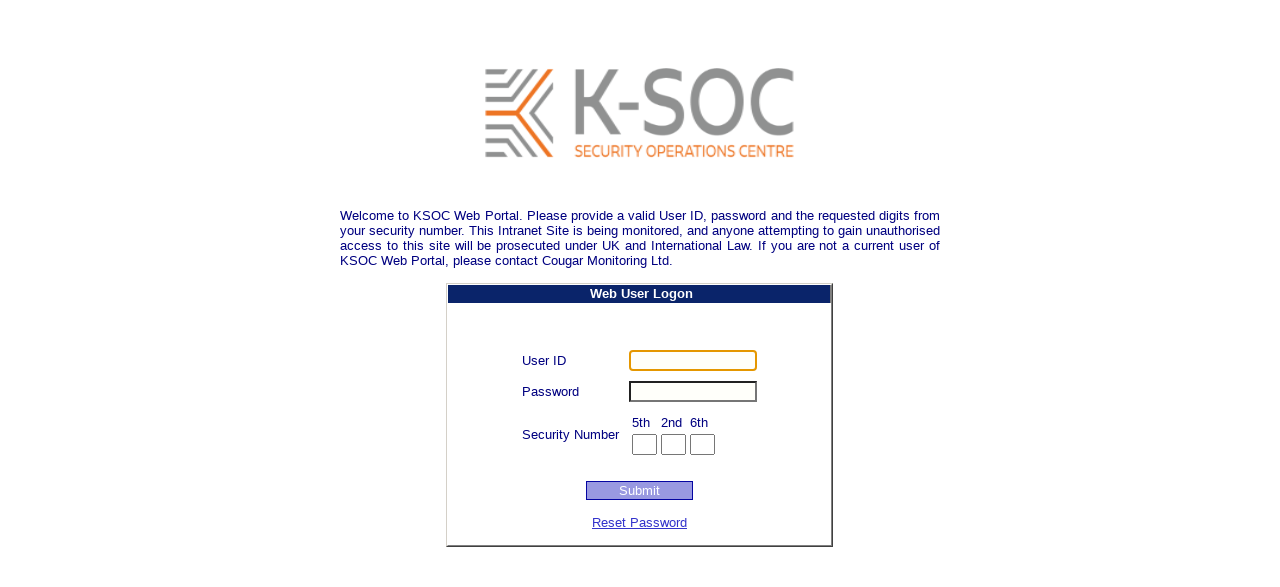

--- FILE ---
content_type: text/html; charset=utf-8
request_url: https://portal.cougarmonitoring.com/SentinelWeb/login.aspx?type=webuser
body_size: 4250
content:


<!DOCTYPE html PUBLIC "-//W3C//DTD XHTML 1.0 Transitional//EN">

<html>
  <head>
	<title>KSOC Web Portal</title>
	<style type="text/css">
		@import url( brand/5/styles.css ); 
	</style>
	<META NAME=Expires        CONTENT="-1">
	<META NAME=Pragma         CONTENT="no-cache">
	<META NAME=Cache-Control  CONTENT="no-cache">
	<META NAME=Copyright      CONTENT="2009: Monitor Computer Systems Ltd">
	 
	<meta name="WebAssemblyVersion" content="1.158.5.1" />
	<script language="javascript" src="Scripts/EveryPage.js"></script>
	<script language="javascript" src="Scripts/CrossBrowser.js"></script>
	<script language="javascript" src="Scripts/FormValidation.js"></script>	

  </head>

<body onload="funcSetFocus('txtBox1');">

<form method="post" action="./login.aspx?type=webuser" id="Form1" AUTOCOMPLETE="off">
<div class="aspNetHidden">
<input type="hidden" name="__VIEWSTATE" id="__VIEWSTATE" value="sGMtHroWTPRNpDqZuGP4A0FRJ6sVFdHP/ormozuLVjKdEEEfG+BH0/Z8kTWQmWmYGLLdqvvU9G+aqDpUzdAqxEZsvPILhEX8175eJYPz/8UYqFlS6bPtviTRFuWpIYjgzyzTmA+2TIVNmOMz+dXHaZqEUiot5CTSLDSqbygVrLpUkezo8B6RxNocMc0qAIg8tGK5E3gLMaclrj5uB/KNgQahC4Semw8EAexMNuqDi0iengrzbdzfEJP3BhkHwChT24w/XJM3ZwOAk1TL8PtFhJTMTcXkVFihnJl9fML5mPosRoyrUxsBJq/wOAJYNfutTA2lOX8YbMxR3CEnIhyyjRJkZyTtEs7r7Nl7LnXeMnpwvOKgQ65JtJgnTVGZLLgcRVLrHJS1FPPzSSkpCilHadNvfDqHpBpGz0XhfIsMEUXEi6TwIeZmtKrew3Qj5S2+uLrJsQdzghQBWIymd4Up9g87/r6OPzcKRDXJfwIMyy7vN+xrTPMmn+k/zy5QWiWNbrUlsJrv32yBU6cJABdxFPtk0pycNaVShVc2fKwq+BSOC1trTH0p0vsQgHKiUa0xslGTwjID39ABZkehS5rui/a/+9C7/fL0vdP1PFpPZK8WjjRU4L/zQBYLikfTo0XVCcH5B7ZanZ1Dffls5ge2ro4bhqNrnpqQol25Jl2P765jkj8yXQviULgd1lZJ/7QF/4ALmnDDsW+/[base64]/ldeTC8pERUHJMNWWh+pjEF0wLcfDrmPOCKHSF1iCt49BdrqxU3uOfoiuUPNCWRm0wOWXQ/14NTbBFB1IB0qZuWntFB5Y7rcJ9+uvAxL53fkTvjmfoR+MjrCt5D2CQ7pvj3lBGAJPWWR8JikiUN+xlnRVwln910kA0H8U2B1tAnqD4VC/3x8LbFlBNTmSxUvokZ5iO8p8zC7bzbYzM5YNSR1xzr+lMNx3mXkUX7gFyyeGDWA3ZuL+xZssvLxirUCdjiLzSRLzKaHzIVnViNK9JY4Rklfk84I4KKdlHJdM72NrjeSYDvUHq5oQXHS4FiSUQFub6Sa4lU0wCSUwqC5IKk9Bc1qRSqnftmmrHH8W33fObJZ/FJvOMtxuPRyxSfc0v7v4gcSZtKJYy/zmEy5cy3NzRhlZ4Bq1CiLqHXL3BZOtNLjGIrtFbdPN1YhrSb5iHrWGRipFwy6ds3dyfDV4fTawJ5IfiNWAHz96F2P/SZikmLL5A+JNHzsMGzjGZirwIy+qSi2ARhKlBeua1TxHf10MByNHlK0Yl6L5T/BbAXEE4L6sAToDWzzfcMpvTfXxYwn5tV96obZMwIFZ/vB4KzySk1+3tLB7nkASNnLyD7j3GkySpoXtFyM84Q4HGu9RgqrNfUi4MzYMESb3LEVC2jtk5vzJ7q7pEoaZlGza8lz/INSWSDnFlcjcRnEs9XGHWhDl1+rilGVpw/dcEJJ33UDlolYQuT1UhgHxIpwo4OlocmNgXoAIJF0/Xrg+ACqHVd9tHYCKVtnOks25VccYPtOs0U+o6Fu82E4XxrdR/69IN82Rr7MU8BnsNRC3sCybymXbw0+OTb8IJXiUousX4ZG4xLzeCtsDReXUHhaVF3stiZWIZtUvYpMFDqB2gFzqtaEi+IZKzg7yR98DtJ" />
</div>

<div class="aspNetHidden">

	<input type="hidden" name="__VIEWSTATEGENERATOR" id="__VIEWSTATEGENERATOR" value="1AA0C6BB" />
	<input type="hidden" name="__EVENTVALIDATION" id="__EVENTVALIDATION" value="5JOtJ/8HAdtec2QiFugYslQZ+0ZLHzOLoheFmy68g5Qc/Zert+5J4ol2Q2jehucjfS0bfgdA8vxWcSVIWhfSiqY55tGRXQn8HyhKPSzsY4Fp40vG/ZClazc5lrmw8R5wKzrhFkacXou4Y/KrCZi39GXzMfjzmrkAgQSaj2YE1jU=" />
</div>

<div style="TEXT-ALIGN: center">

<TABLE width="100%" HEIGHT="100%" border="0">
	<TR>
		<TD align="center" valign="top">
			<BR/><BR/>
			<img id="imgLogo" src="brand/5/images/mainlogo.png" alt="Company Logo" />
			
			<TABLE id=tblMain cellSpacing=0 cellPadding=0 border=0>
				<TR>
					<TD COLSPAN="3"><BR/></TD>
				</TR>
				<TR>
					<TD WIDTH="1"><SPAN STYLE="VISIBILITY:hidden">.</SPAN></TD>
					<TD class="JustifyText" width="600"><span id="lblError"></span>

                    <span id="m_LoginTextLabel">Welcome to KSOC Web Portal. Please provide a valid User ID, password and the requested digits from your security number. This Intranet Site is being monitored, and anyone attempting to gain unauthorised access to this site  will be prosecuted under UK and International Law. If you are not a current user of KSOC Web Portal, please contact Cougar Monitoring Ltd.</span>
         
					</TD>
					<TD WIDTH="1"><SPAN STYLE="VISIBILITY:hidden">.</SPAN></TD>
				</TR>
				<TR>
					<TD colspan="3"><BR/></TD>
				</TR>
				<TR>
					<TD colspan="3">
						<TABLE cellspacing=0 cellpadding=0 width="400" style="text-align: center; margin-left: auto; margin-right: auto">
							<TR>
								<TD><SPAN STYLE="VISIBILITY:hidden">.</SPAN></TD>
								<TD class="WindowBorder">
									<TABLE class="WindowLogon" cellspacing="0" cellpadding="0" border="0" width="100%">
										<TR>
											<TD class="TitleBar">&nbsp;<span id="lblWindowTitle">Web User Logon</span></TD>
										</TR>
										<TR>
											<TD align="left">
											    <table border="0" cellpadding="10">
											        <tr>
											            <td>
											                <span id="lblMsg2" class="WarnText"></span>
											                &nbsp;
											                <span id="lblMsg" class="WarnText"></span>
											            </td>
											        </tr>
											    </table>
										    </TD>
										</TR>
										<TR>
											<TD align="center">
												<TABLE cellpadding="2" cellspacing="6" border="0">
													<TR>
														<TD align="left" valign="middle" onmouseover="status='The user name and password are case sensitive'; return true;" onmouseout="status='';"><span id="lblBox1">User ID</span></TD>
														<TD align="left"><input name="txtBox1" type="text" autocomplete="off" maxlength="100" id="txtBox1" tabindex="1" class="TextShort" AUTOCOMPLETE="off" /></TD>							
													</TR>
													<TR>
														<TD align="left" valign= "middle"><span id="lblBox2">Password</span></TD>
														<TD align="left"><input name="txtBox2" type="password" autocomplete="off" maxlength="20" id="txtBox2" tabindex="2" class="TextShort" AUTOCOMPLETE="off" /></TD>
													</TR>
													<span id="lblSecureWord"><TR><TD align="left">Security Number</TD><TD><table border="0"><tr><td>5th</td><td>2nd</td><td>6th</td></tr><tr><td><input type="password" size="1" maxlength="1" name="sec1" id="sec1" tabindex="3" onkeyup="focusOnField(this, 'sec2', event)"/></td><td><input type="password" size="1" maxlength="1" name="sec2" id="sec2" tabindex="4" onkeyup="focusOnField(this, 'sec3', event)"/></td><td><input type="password" size="1" maxlength="1" name="sec3" id="sec3" tabindex="5" onkeyup="focusOnField(this, 'cmdSubmit', event)"/></td></tr></table></td></tr></span>
												</TABLE>
											</TD>
										</TR>
										<TR>
											<TD>&nbsp;</TD>
										</TR>
										<TR>
											<TD align="center"><input type="submit" name="cmdSubmit" value="Submit" id="cmdSubmit" tabindex="6" class="DarkButton" /></TD>
										</TR>
										<tr id="m_registrationPaddingRow">
	<TD>&nbsp;</TD>
</tr>

										
                                        <tr id="m_webUserResetPasswordRow">
	<TD>
                                                <a id="m_resetWebUserPasswordHyperlink" href="WebUserResetPassword.aspx">Reset Password</a>
                                            </TD>
</tr>

										<TR>
											<TD>&nbsp;</TD>
										</TR>
									</TABLE>
								</TD>
								<TD><span STYLE="VISIBILITY:hidden">.</span></TD>						
							</TR>
						</TABLE>
					</TD>
				</TR>
			</TABLE>
			<BR/>
		</TD>
	</TR>
</TABLE>	
</div>
</form>

<span id="lblPageMessageScript"></span>
<span id="lblPageScript"><SCRIPT language='javascript'>funcSetFocus('txtBox1');</SCRIPT></span>	 	
<script type="text/javascript" src="Scripts/MakeMeTop.js"></script>

</body>
</html>


--- FILE ---
content_type: text/css
request_url: https://portal.cougarmonitoring.com/SentinelWeb/brand/5/styles.css
body_size: 4708
content:
BODY
{
	padding-left: 0px;
	font-size: 10pt;
	padding-bottom: 0px;
	margin: 0px;
	word-spacing: normal;
	text-transform: none;
	padding-top: 0px;
	font-family: Verdana, Arial, Helvetica, sans-serif;
	letter-spacing: normal;
	background-color: #FFFFFF;
	text-align: center;
	color: #000080;
}
TABLE
{
	padding-right: 0px;
	padding-left: 0px;
	padding-bottom: 0px;
	border-top-style: none;
	padding-top: 0px;
	border-right-style: none;
	border-left-style: none;
	border-bottom-style: none;
}
TD
{
	color: #000080;
	font-size: 10pt;
}
IMG
{
	padding-right: 0px;
	padding-left: 0px;
	padding-bottom: 0px;
	margin: 0px;
	border-top-style: none;
	padding-top: 0px;
	border-right-style: none;
	border-left-style: none;
	border-bottom-style: none;
}
SELECT
{
	font-size: 10pt;
}
.WarnText
{
	color: red;
}
.CountDownText
{
	color: red;
	font-size: 8pt;
	background-color: #FFFFFF;
}
A:link
{
	color: #3333cc;
	text-decoration: underline;
}
A:visited
{
	text-decoration: underline;
	color:	#3333cc;
}
A:active
{
	text-decoration: underline;
	color:	#3333cc;
}
A:hover
{
	text-decoration: underline;
	color:	#3333cc;
}
A.menu:link
{
	color: #3333cc;
	text-decoration: none;
}
A.menu:visited
{
	color: #3333cc;
	text-decoration: none;
}
A.menu:hover
{
	color: #3333cc;
	text-decoration: underline;
}
A.clsLinkUL:visited
{
	text-decoration: none;
	cursor: pointer;
}
A.clsLinkUL:link
{
	text-decoration: none;
	cursor: pointer;
}
A.clsLinkUL:hover
{
	text-decoration: underline;
	cursor: pointer;
}
A.clsLinkNoBar:visited
{
	text-decoration: none;
	cursor: pointer;
}
A.clsLinkNoBar:link
{
	text-decoration: none;
	cursor: pointer;
}
A.clsLinkNoBar:hover
{
	text-decoration: none;
	cursor: pointer;
}
TD.JustifyText
{
	text-justify: auto;
	text-align: justify;
	vertical-align: top;
}
TD.TitleBar
{
	border-right: #808080 1px solid;
	border-top: medium none;
	font-weight: bold;
	filter: progid:DXImageTransform.Microsoft.Gradient(GradientType=1, StartColorStr= '#0a246a' , EndColorStr= '#99CCFF' );
	border-left: #0a246a 1px solid;
	cursor: default;
	color: #FFFFFF;
	background-color: #0a246a;
	border-bottom-style: none;
	height: 18px;
	font-size: 10pt;
	font-family: Verdana, Arial, Helvetica, sans-serif;
}
TD.WhiteTitleText
{
	color: #ffffff;
	font-weight: bold;
}
TD.WindowBorder
{
	border-right: #404040 1px solid;
	border-top: #d4d0c8 1px solid;
	border-left: #d4d0c8 1px solid;
	border-bottom: #404040 1px solid;
}
TD.colHeader
{
	border-right: #a9a9a9 1px solid;
	border-top: #ffffff 1px solid;
	border-left: #ffffff 1px solid;
	border-bottom: #a9a9a9 1px solid;
	background-color: #d4d0c8;
	padding-left: 2px;
	padding-right: 3px;
	vertical-align: top;
	height: 100%;
}
TD.colHeaderLink
{
	border-right: #a9a9a9 1px solid;
	border-top: #ffffff 1px solid;
	border-left: #ffffff 1px solid;
	border-bottom: #a9a9a9 1px solid;
	background-color: #d4d0c8;
	padding-left: 2px;
	padding-right: 3px;
	vertical-align: top;
	height: 100%;
}
TD.cellHeader
{
	border-right: #a9a9a9 1px solid;
	border-top: #ffffff 1px solid;
	border-left: #ffffff 1px solid;
	border-bottom: #a9a9a9 1px solid;
	background-color: #d4d0c8;
	vertical-align: top;
	height: 100%;
}
TD.CellLeft
{
	vertical-align: top;
	border-top: #ffffff 1px solid;
	border-right: #b0b0b0 1px solid;
	border-left: #ffffff 1px solid;
	border-bottom: #b0b0b0 1px solid;
	padding-left: 2px;
}
TD.CellLeft_disabled
{
	vertical-align: top;
	border-top: #ffffff 1px solid;
	border-right: #b0b0b0 1px solid;
	border-left: #ffffff 1px solid;
	border-bottom: #b0b0b0 1px solid;
	padding-left: 2px;
	color: #848484;
}
TD.CellMiddle
{
	vertical-align: top;
	border-top: #ffffff 1px solid;
	border-right: #b0b0b0 1px solid;
	border-left: #ffffff 1px solid;
	border-bottom: #b0b0b0 1px solid;
	padding-left: 2px;
}
TD.CellEnd
{
	vertical-align: top;
	border-top: #ffffff 1px solid;
	border-right: #b0b0b0 1px solid;
	border-left: #ffffff 1px solid;
	border-bottom: #b0b0b0 1px solid;
	padding-left: 2px;
}
.FullBorder
{
	border-right:#6666e1 1px solid;
	border-left:#6666e1 1px solid;
	border-bottom:#6666e1 1px solid;
	border-top:#6666e1 1px solid;
}
TD.NoBorder
{
	border-top: none;
	border-right: none;
	border-left: none;
	border-bottom: none;
}
TD.messages
{
	text-align: left;
	vertical-align: top;
	font-size: 10pt;
	font-family: Verdana, Arial, Helvetica, sans-serif;
}
.messagesTitle
{
	text-align: left;
	vertical-align: top;
	font-weight: bold;
	font-size: 10pt;
	font-family: Verdana, Arial, Helvetica, sans-serif;
	border-bottom: ADAFAE 1px solid;
	background-color: #FFFFFF;
}
TD.PageTitle
{
	font-size: 10pt;
	font-family: Verdana, Arial, Helvetica, sans-serif;
	text-justify: auto;
	background-color: #FFFFFF;
	color: #000080;
}
TD.Error
{
	border-right: #000000 1px solid;
	border-top: #000000 1px solid;
	border-left: #000000 1px solid;
	border-bottom: #000000 1px solid;
	color: #ff3333;
}
TD.menu_sunk
{
	border-top: #777777 1px solid;
	border-right: #ffffff 1px solid;
	border-left: #777777 1px solid;
	border-bottom: #ffffff 1px solid;
	cursor: pointer;
	color: #000080;
	background-color: #ffffff;
	text-align: left;
	font-size: 10pt;
	font-family: Verdana, Arial, Helvetica, sans-serif;
}
TD.menu_flat
{
	border-top: #FFFFFF 1px solid;
	border-right: #FFFFFF 1px solid;
	border-left: #FFFFFF 1px solid;
	border-bottom: #FFFFFF 1px solid;
	background-color: #FFFFFF;
	cursor: pointer;
	text-align: left;
	color: #000080;
	font-size: 10pt;
	font-family: Verdana, Arial, Helvetica, sans-serif;
}
TD.menu_raised
{
	border-top: #ffffff 1px solid;
	border-right: #777777 1px solid;
	border-left: #ffffff 1px solid;
	border-bottom: #777777 1px solid;
	color: #000080;
	cursor: pointer;
	background-color: #ffffff;
	text-align: left;
	font-size: 14pt;
	font-family: Verdana, Arial, Helvetica, sans-serif;
}
TD.menu_selected
{
	border-top: #e6e6fa 1px solid;
	border-right: #e6e6fa 1px solid;
	border-left: #e6e6fa 1px solid;
	border-bottom: #e6e6fa 1px solid;
	background-color: #000080;
	color: #ffffff;
	cursor: pointer;
	text-align: left;
	font-size: 10pt;
	font-family: Verdana, Arial, Helvetica, sans-serif;
}
TD.selected
{
	border-top: #e6e6fa 1px solid;
	border-right: #e6e6fa 1px solid;
	border-left: #e6e6fa 1px solid;
	border-bottom: #e6e6fa 1px solid;
	background-color: #000080;
	color: #ffffff;
	cursor: pointer;
	font-size: 10pt;
	font-family: Verdana, Arial, Helvetica, sans-serif;
}
TD.selected_bold
{
	border-top: #e6e6fa 1px solid;
	border-right: #e6e6fa 1px solid;
	border-left: #e6e6fa 1px solid;
	border-bottom: #e6e6fa 1px solid;
	background-color: #000080;
	color: #ffffff;
	cursor: pointer;
	font-weight: bold;
}
TD.FrameInnerSunk
{
	border-right: #696969 1px solid;
	border-top: #696969 1px solid;
	border-left: #696969 1px solid;
	border-bottom: #696969 1px solid;
}
TD.FrameOuterSunk
{
	border-right: #ffffff 1px solid;
	border-top: #808080 1px solid;
	border-left: #808080 1px solid;
	border-bottom: #ffffff 1px solid;
}
TD.FrameInnerSunkClear
{
	border-right: #696969 1px solid;
	border-top: #696969 1px solid;
	border-left: #696969 1px solid;
	border-bottom: #696969 1px solid;
	background-color: #ffffff;
}
TD.WindowFrameOuterSunk
{
	border-left: #808080 1px solid;
	border-right: #ffffff 1px solid;
	border-bottom: #ffffff 1px solid;
	border-top: #808080 1px solid;
}
TD.FrameInnerSunk_red
{
	border-left: #ff3300 3px solid;
	border-bottom: #ff3300 3px solid;
	border-right: #ff3300 3px solid;
	border-top: #ff3300 3px solid;
}
TD.columnDivider
{
	border-left: #ffffff 1px solid;
	border-right: #808080 1px solid;
	border-bottom: #ffffff 1px solid;
	border-top: #ffffff 1px solid;
}
TD.Hilite
{
	border-top: #000080 1px solid;
	border-right: #000080 1px solid;
	border-left: #000080 1px solid;
	border-bottom: #000080 1px solid;
	background-color: #000080;
	color: #ffffff;
	padding-left: 2px;
}
TD.HiLiteCellLeft
{
	vertical-align: top;
	border-top: #ffffff 1px solid;
	border-right: #b0b0b0 1px solid;
	border-left: #ffffff 1px solid;
	border-bottom: #b0b0b0 1px solid;
	background-color: #000080;
	color: #ffffff;
	padding-left: 2px;
}
TD.HiLiteCellMiddle
{
	vertical-align: top;
	border-top: #ffffff 1px solid;
	border-right: #b0b0b0 1px solid;
	border-left: #ffffff 1px solid;
	border-bottom: #b0b0b0 1px solid;
	background-color: #000080;
	color: #ffffff;
	padding-left: 2px;
}
TD.HiLiteCellInner
{
	background-color: #000080;
	color: #ffffff;
}
TD.HiLiteCellEnd
{
	vertical-align: top;
	border-top: #ffffff 1px solid;
	border-right: #b0b0b0 1px solid;
	border-left: #ffffff 1px solid;
	border-bottom: #b0b0b0 1px solid;
	background-color: #000080;
	color: #ffffff;
	padding-left: 2px;
}
TD.Plain
{
	background-color: #FFFFFF;
}
TD.FormBackground
{
	background-color: #FFFFFF;
}
TD.TitleImageFill
{
	background-color: #6666e1;
}
TD.StatusIcons
{
	border-left: none;
	border-right: none;
	border-top: none;
	border-bottom: #6666e1 2px solid;
	padding-left: 2px;
	padding-right: 2px;
	padding-bottom: 0px;
	padding-top: 0px;
	width: 100%;
}
TD.StatusBoxText
{
	font-size: x-small;
}
TD.StatusBoxUnderline
{
	font-size: xx-small;
	padding-right: 3px;
	padding-left: 3px;
	background-color: #6666e1;
	border-top: #6666e1 1px solid;
	border-left: #6666e1 1px solid;
	border-right: #6666e1 1px solid;
	border-bottom: #6666e1 1px solid;
	color: #FFFFFF;
}
TD.StatusBoxSubTitle
{
	font-size: xx-small;
	background-color: #ccccff;
	padding-right: 3px;
	padding-left: 3px;
	border-top: #6666e1 1px solid;
	border-left: #6666e1 1px solid;
	border-right: #6666e1 1px solid;
	border-bottom: #6666e1 1px solid;
	color: #000033;
}
TD.StatusBoxLight
{
	padding-right: 3px;
	padding-left: 3px;
	font-size: xx-small;
	color:  #555dfb;
	background-color: #FFFFFF;
}
TD.StatusBoxMed
{
	padding-right: 3px;
	padding-left: 3px;
	font-size: xx-small;
	color: #010dff;
	background-color: #eeeeff;
}
TD.StatusBoxDark
{
	padding-right: 3px;
	padding-left: 3px;
	font-size: xx-small;
	color: #000040;
	background-color: #eeeeff;
}
TD.StatusBoxGreen
{
	padding-right: 3px;
	padding-left: 3px;
	font-size: xx-small;
	color: #108600;
	background-color: #eeeeff;
}
TD.StatusBoxAmber
{
	padding-right: 3px;
	padding-left: 3px;
	font-size: xx-small;
	color: #ffaa05;
	background-color: #eeeeff;
}
TD.StatusBoxRed
{
	padding-right: 3px;
	padding-left: 3px;
	font-size: xx-small;
	color: #ff1d05;
	background-color: #eeeeff;
}
TD.TextRed
{
	color: #ff1d05;
}
TD.clsTabBar
{
	border-left: none;
	border-right: none;
	border-top: none;
	border-bottom: #6666e1 2px solid;
	padding-left: 2px;
	padding-right: 2px;
	padding-bottom: 0px;
	padding-top: 0px;
	vertical-align: bottom;
}
TABLE.WindowMain
{
	border-right: #808080 1px solid;
	border-left: #ffffff 1px solid;
	border-top: #ffffff 1px solid;
	border-bottom: #808080 1px solid;
	background-color: #FFFFFF;
}
TABLE.WindowLogon
{
	border-right: #808080 1px solid;
	border-left: #ffffff 1px solid;
	border-top: #ffffff 1px solid;
	border-bottom: #808080 1px solid;
	background-color: #FFFFFF;
}
TABLE.WhiteFrame
{
	border-right: #f1f1f1 1px solid;
	border-left: #f1f1f1 1px solid;
	border-top: #f1f1f1 1px solid;
	border-bottom: #f1f1f1 1px solid;
	background-color: #e6e6fa;
}
TABLE.WindowLight
{
	border-right: #808080 1px solid;
	border-left: #ffffff 1px solid;
	border-top: #ffffff 1px solid;
	border-bottom: #808080 1px solid;
	background-color: #f9f9fc;
}
TABLE.WindowHidden
{
	border-right: #808080 1px solid;
	border-left: #ffffff 1px solid;
	border-bottom: #808080 1px solid;
	border-top: #ffffff 1px solid;
	background-color: #ffffff;
	visibility: hidden;
}
TABLE.cellBorders
{
	border-right: #d3d3d3 1px solid;
	border-top: #d3d3d3 1px solid;
	border-left: #d3d3d3 1px solid;
	border-bottom: #d3d3d3 1px solid;
	border-collapse: collapse;
}
TABLE.colBorder
{
	border-right: #000000 1px solid;
	border-top: #dfdfdf 1px solid;
	border-left: #dfdfdf 1px solid;
	border-bottom: #000000 1px solid;
}
TABLE.Colored
{
	background-color: #ffffff;
}
TABLE.ContainerOuter
{
	border-right: none;
	border-top: none;
	border-left: none;
	border-bottom: none;
}
TABLE.selCursor
{
	cursor:default;
}
.TabBorder
{
	border-right: #6666e1 1px solid;
	border-left: #6666e1 1px solid;
	border-bottom: #6666e1 1px solid;
	border-top: none;
}
TABLE.FullBorder
{
	border-right: #6666e1 1px solid;
	border-left: #6666e1 1px solid;
	border-bottom: #6666e1 1px solid;
	border-top: #6666e1 1px solid;
}
TABLE.WindowFrameInner
{
	border-left: #000000 1px solid;
	border-bottom: #dcdcdc 1px solid;
	border-right: #dcdcdc 1px solid;
	border-top: #000000 1px solid;
}
TABLE.FrameInnerSunk
{
	border-left: #ffffff 1px solid;
	border-bottom: #808080 1px solid;
	border-right: #808080 1px solid;
	border-top: #ffffff 1px solid;
}
TABLE.Stackable
{
	display: block;
	float:left;
	vertical-align: top;
}
INPUT.ColoredButton
{
	background-color: #669933;
	border-top: #6666e1 1px solid;
	border-left: #6666e1 1px solid;
	border-right: #6666e1 1px solid;
	border-bottom: #6666e1 1px solid;
	width: 8em;
	font-size: 10pt;
	cursor: pointer;
	font-family: Verdana, Arial, Helvetica, sans-serif;
	color: #000080;
}
INPUT.ColoredButton_disabled
{
	background-color:#d4d0c8;
	border-top: #6666e1 1px solid;
	border-left: #6666e1 1px solid;
	border-right: #6666e1 1px solid;
	border-bottom: #6666e1 1px solid;
	width: 8em;
	font-size: 10pt;
	font-family: Verdana, Arial, Helvetica, sans-serif;
	color: #000080;
}
INPUT.WideColoredButton
{
	background-color: #669933;
	border-top: #6666e1 1px solid;
	border-left: #6666e1 1px solid;
	border-right: #6666e1 1px solid;
	border-bottom: #6666e1 1px solid;
	width: 12em;
	font-size: 10pt;
	font-family: Verdana, Arial, Helvetica, sans-serif;
	color: #000080;
}
INPUT.WideColoredButton_disabled
{
	background-color:#d4d0c8;
	border-top: #6666e1 1px solid;
	border-left: #6666e1 1px solid;
	border-right: #6666e1 1px solid;
	border-bottom: #6666e1 1px solid;
	width: 12em;
	font-size: 10pt;
	font-family: Verdana, Arial, Helvetica, sans-serif;
	color: #000080;
}
INPUT.ShortColoredButton
{
	background-color: #669933;
	border-top: #6666e1 1px solid;
	border-left: #6666e1 1px solid;
	border-right: #6666e1 1px solid;
	border-bottom: #6666e1 1px solid;
	width: 5em;
	font-size: 10pt;
	font-family: Verdana, Arial, Helvetica, sans-serif;
	color: #000080;
}
INPUT.ShortColoredButton_disabled
{
	background-color:#d4d0c8;
	border-top: #6666e1 1px solid;
	border-left: #6666e1 1px solid;
	border-right: #6666e1 1px solid;
	border-bottom: #6666e1 1px solid;
	width: 5em;
	font-size: 10pt;
	font-family: Verdana, Arial, Helvetica, sans-serif;
	color: #000080;
}
INPUT.VShortColoredButton
{
	background-color: #669933;
	border-top: #6666e1 1px solid;
	border-left: #6666e1 1px solid;
	border-right: #6666e1 1px solid;
	border-bottom: #6666e1 1px solid;
	width: 2em;
	font-size: 10pt;
	font-family: Verdana, Arial, Helvetica, sans-serif;
	color: #000080;
}
INPUT.DarkButton
{
	background-color: #9999e1;
	border-top: #0505a1 1px solid;
	border-left: #0505a1 1px solid;
	border-right: #0505a1 1px solid;
	border-bottom: #0505a1 1px solid;
	width: 8em;
	color: #FFFFFF;
	font-size: 10pt;
	cursor: pointer;
	font-family: Verdana, Arial, Helvetica, sans-serif;
}
INPUT.DarkButton_disabled
{
	background-color: #d4d0c8;
	border-top: #0505a1 1px solid;
	border-left: #0505a1 1px solid;
	border-right: #0505a1 1px solid;
	border-bottom: #0505a1 1px solid;
	width: 8em;
	color: #FFFFFF;
	font-size: 10pt;
	cursor: pointer;
	font-family: Verdana, Arial, Helvetica, sans-serif;
}
INPUT.ShortDarkButton
{
	background-color: #9999e1;
	border-top: #0505a1 1px solid;
	border-left: #0505a1 1px solid;
	border-right: #0505a1 1px solid;
	border-bottom: #0505a1 1px solid;
	width: 5em;
	color: #FFFFFF;
	font-size: 10pt;
	cursor: pointer;
	font-family: Verdana, Arial, Helvetica, sans-serif;
}
INPUT.ShortDarkButton_Disabled
{
	background-color:#d4d0c8;
	border-top: #0505a1 1px solid;
	border-left: #0505a1 1px solid;
	border-right: #0505a1 1px solid;
	border-bottom: #0505a1 1px solid;
	width: 5em;
	font-size: 10pt;
	font-family: Verdana, Arial, Helvetica, sans-serif;
	color: #FFFFFF;
}
INPUT.WideDarkButton
{
	background-color: #9999e1;
	border-top: #0505a1 1px solid;
	border-left: #0505a1 1px solid;
	border-right: #0505a1 1px solid;
	border-bottom: #0505a1 1px solid;
	width: 12em;
	color: #FFFFFF;
	font-size: 10pt;
	cursor: pointer;
	font-family: Verdana, Arial, Helvetica, sans-serif;
}
INPUT.WideDarkButton_disabled
{
	background-color: #d4d0c8;
	border-top: #0505a1 1px solid;
	border-left: #0505a1 1px solid;
	border-right: #0505a1 1px solid;
	border-bottom: #0505a1 1px solid;
	width: 12em;
	color: #FFFFFF;
	font-size: 10pt;
	cursor: pointer;
	font-family: Verdana, Arial, Helvetica, sans-serif;
}
INPUT.LookupButton
{
	background-color: #669933;
	border-top: #6666e1 1px solid;
	border-left: #6666e1 1px solid;
	border-right: #6666e1 1px solid;
	border-bottom: #6666e1 1px solid;
	font-weight:bold;
	width:22px;
	height:20px;
	cursor:hand;
	font-family: Verdana, Arial, Helvetica, sans-serif;
	color: #000080;
}
INPUT.ArrowButton_med
{
	background-color: #e6e6fa;
	border-top: #6666e1 1px solid;
	border-left: #6666e1 1px solid;
	border-right: #6666e1 1px solid;
	border-bottom: #6666e1 1px solid;
	color: #000080;
	font-weight:bold;
	width:22px;
	height:20px;
	cursor:hand;
	font-family: Arial;
}
INPUT.ArrowButton_dark
{
	background-color: #9999e1;
	border-top: #0505a1 1px solid;
	border-left: #0505a1 1px solid;
	border-right: #0505a1 1px solid;
	border-bottom: #0505a1 1px solid;
	width: 5em;
	color: #FFFFFF;
	font-size: 10pt;
	cursor: pointer;
	font-family: Arial;
}
INPUT.LookupButton_disabled
{
	background-color: #d4d0c8;
	border-top: #767676 1px solid;
	border-left: #767676 1px solid;
	border-right: #767676 1px solid;
	border-bottom: #767676 1px solid;
	font-weight:bold;
	width:22px;
	height:20px;
	cursor:default;
	font-family: Verdana, Arial, Helvetica, sans-serif;
	color: #000080;
}
INPUT.chkSmall
{
	font-size: xx-small;
}
INPUT.colHeader
{
	border-right: #000000 1px solid;
	border-top: #ffffff 1px solid;
	border-left: #ffffff 1px solid;
	border-bottom: #000000 1px solid;
	background-color: #d4d0c8;
	font-size: 10pt;
	cursor: pointer;
	color: #000080;
}
TEXTAREA.GeneralTextArea
{
	font-size: 10pt;
	font-family: Verdana, Arial, Helvetica, sans-serif;
	color: #000000;
	background-color: #fffffa;
}
TEXTAREA.GeneralTextArea_disabled
{
	background-color: #d4d0c8;
	font-family: Verdana, Arial, Helvetica, sans-serif;
	color: #000000;
	font-size:  10pt;
}
INPUT.input_time
{
	font-family: Verdana, Arial, Helvetica, sans-serif;
	font-size: 10pt;
	color: #000000;
	width: 4em;
	background-color: #fffffa;
}
INPUT.input_time_disabled
{
	font-family: Verdana, Arial, Helvetica, sans-serif;
	font-size: 10pt;
	color: #000000;
	width: 4em;
	background-color: #d4d0c8;
}
INPUT.input_date_long
{
	font-family: Verdana, Arial, Helvetica, sans-serif;
	font-size: 10pt;
	color: #000000;
	width: 9em;
	background-color: #fffffa;
}
INPUT.input_date
{
	font-family: Verdana, Arial, Helvetica, sans-serif;
	font-size: 10pt;
	color: #000000;
	width: 7em;
	background-color: #fffffa;
}
INPUT.input_date_disabled
{
	font-family: Verdana, Arial, Helvetica, sans-serif;
	font-size: 10pt;
	background-color: #d4d0c8;
	color: #000000;
	width: 7em;
}
INPUT.input_date_short
{
	font-family: Verdana, Arial, Helvetica, sans-serif;
	font-size: 10pt;
	color: #000000;
	width: 5.3em;
	background-color: #fffffa;
}
INPUT.input_date_short_disabled
{
	font-family: Verdana, Arial, Helvetica, sans-serif;
	font-size: 10pt;
	width: 5.3em;
	color: #000000;
	background-color: #d4d0c8;
}
INPUT.TextVMidShort
{
	font-family: Verdana, Arial, Helvetica, sans-serif;
	width: 4em;
	font-size: 10pt;
	color: #000000;
	background-color: #fffffa;
}
INPUT.TextVMidShort_Disabled
{
	font-family: Verdana, Arial, Helvetica, sans-serif;
	width: 4em;
	font-size: 10pt;
	color: #000000;
	background-color: #d4d0c8;
}
INPUT.TextVVShort
{
	font-family: Verdana, Arial, Helvetica, sans-serif;
	width: 3em;
	font-size: 10pt;
	color: #000000;
	background-color: #fffffa;
}
INPUT.TextVVShort_Disabled
{
	font-family: Verdana, Arial, Helvetica, sans-serif;
	width: 3em;
	font-size: 10pt;
	color: #000000;
	background: #d4d0c8;
}
INPUT.TextVVShort_NoEdit
{
	font-family: Verdana, Arial, Helvetica, sans-serif;
	font-size: 10pt;
	color: #000000;
	background-color: #f2eee7;
	width: 3em;
}
INPUT.TextVShort
{
	font-family: Verdana, Arial, Helvetica, sans-serif;
	width: 6em;
	font-size: 10pt;
	color: #000000;
	background-color: #fffffa;
}
INPUT.TextVShort_Disabled
{
	font-family: Verdana, Arial, Helvetica, sans-serif;
	width: 6em;
	font-size: 10pt;
	color: #000000;
	background-color: #d4d0c8;
}
INPUT.TextVShort_NoEdit
{
	font-family: Verdana, Arial, Helvetica, sans-serif;
	font-size: 10pt;
	color: #000000;
	background-color: #f2eee7;
	width: 6em;
}
INPUT.TextShort
{
	font-family: Verdana, Arial, Helvetica, sans-serif;
	width: 9em;
	color: #000000;
	font-size: 10pt;
	background-color: #fffffa;
}
INPUT.TextShort_NoEdit
{
	font-family: Verdana, Arial, Helvetica, sans-serif;
	font-size: 10pt;
	color: #000000;
	background-color: #f2eee7;
	width: 9em;
}
INPUT.TextShort_Disabled
{
	font-family: Verdana, Arial, Helvetica, sans-serif;
	width: 9em;
	font-size: 10pt;
	color: #000000;
	background-color: #d4d0c8;
}
INPUT.TextMedium
{
	font-family: Verdana, Arial, Helvetica, sans-serif;
	width: 12em;
	font-size: 10pt;
	color: #000000;
	background-color: #fffffa;
}
INPUT.TextMedium_Disabled
{
	font-family: Verdana, Arial, Helvetica, sans-serif;
	width: 12em;
	font-size: 10pt;
	color: #000000;
	background-color: #d4d0c8;
}
INPUT.TextMedium_NoEdit
{
	font-family: Verdana, Arial, Helvetica, sans-serif;
	width: 12em;
	font-size: 10pt;
	color: #000000;
	background-color: #f2eee7;
}
INPUT.GeneralText
{
	font-family: Verdana, Arial, Helvetica, sans-serif;
	width: 15em;
	font-size: 10pt;
	color: #000000;
	background-color: #fffffa;
}
INPUT.GeneralText_Disabled
{
	font-family: Verdana, Arial, Helvetica, sans-serif;
	width: 15em;
	font-size: 10pt;
	color: #000000;
	background-color: #d4d0c8;
}
INPUT.GeneralText_NoEdit
{
	font-family: Verdana, Arial, Helvetica, sans-serif;
	width: 15em;
	font-size: 10pt;
	color: #000000;
	background-color: #f2eee7;
}
INPUT.TextMedLong
{
	font-family: Verdana, Arial, Helvetica, sans-serif;
	width: 17em;
	font-size: 10pt;
	color: #000000;
	background-color: #fffffa;
}
INPUT.TextMedLong_Disabled
{
	font-family: Verdana, Arial, Helvetica, sans-serif;
	width: 17em;
	font-size: 10pt;
	color: #000000;
	background-color: #d4d0c8;
}
INPUT.TextMedLong_NoEdit
{
	font-family: Verdana, Arial, Helvetica, sans-serif;
	width: 17em;
	font-size: 10pt;
	color: #000000;
	background-color: #f2eee7;
}
INPUT.TextLong
{
	font-family: Verdana, Arial, Helvetica, sans-serif;
	width: 20em;
	font-size: 10pt;
	color: #000000;
	background-color: #fffffa;
}
INPUT.TextLong_Disabled
{
	font-family: Verdana, Arial, Helvetica, sans-serif;
	width: 20em;
	font-size: 10pt;
	color: #000000;
	background-color: #d4d0c8;
}
INPUT.TextLong_NoEdit
{
	font-family: Verdana, Arial, Helvetica, sans-serif;
	width: 20em;
	font-size: 10pt;
	color: #000000;
	background-color: #f2eee7;
}
INPUT.TextLonger
{
	font-family: Verdana, Arial, Helvetica, sans-serif;
	width: 22em;
	font-size: 10pt;
	color: #000000;
	background-color: #fffffa;
}
INPUT.TextLonger_Disabled
{
	font-family: Verdana, Arial, Helvetica, sans-serif;
	width: 22em;
	font-size: 10pt;
	color: #000000;
	background-color: #d4d0c8;
}
INPUT.TextVLong
{
	font-family: Verdana, Arial, Helvetica, sans-serif;
	width: 25em;
	font-size: 10pt;
	color: #000000;
	background-color: #fffffa;
}
INPUT.TextVLong_Disabled
{
	font-family: Verdana, Arial, Helvetica, sans-serif;
	width: 25em;
	font-size: 10pt;
	color: #000000;
	background-color: #d4d0c8;
}
INPUT.TextVVLong
{
	font-family: Verdana, Arial, Helvetica, sans-serif;
	width: 42em;
	font-size: 10pt;
	color: #000000;
	background-color: #fffffa;
}
INPUT.TextVVLong_Disabled
{
	font-family: Verdana, Arial, Helvetica, sans-serif;
	width: 42em;
	font-size: 10pt;
	color: #000000;
	background-color: #d4d0c8;
}
INPUT.TextLong_Disabled
{
	font-family: Verdana, Arial, Helvetica, sans-serif;
	width: 20em;
	font-size: 10pt;
	color: #000000;
	background-color: #d4d0c8;
}
INPUT.HiddenText
{
	visibility: hidden;
	display: none;
}
TR.RowColoured
{
	background-color: #e6e6fa;
	cursor: pointer;
}
TR.RowPlain
{
	background-color: #ffffff;
	cursor: pointer;
}
TR.RowPurple
{
	background-color: #eddff0;
}
TR.Row_disabled
{
	background-color: #d4d0c8;
}
TR.RowAlarm
{
	background-color: #ffcbcb;
}
TR.RowOnTestPlain
{
	background-color: #00c3ff;
	cursor: pointer;
}
TR.RowOnTestColoured
{
	background-color: #00c3ff;
	cursor: pointer;
}
TR.RowAlarmColoured
{
	background-color: #fc0000;
	cursor: pointer;
}
TR.RowAlarmPlain
{
	background-color: #fc0000;
	cursor: pointer;
}
IFRAME.Plain
{
	border-top-style: none;
	border-right-style: none;
	border-left-style: none;
	border-bottom-style: none;
	width: 100%;
	height: 100%;
	background-color: ADAFAE;
}
IFRAME.Popup
{
	border-top-style: none;
	border-right-style: none;
	border-left-style: none;
	border-bottom-style: none;
}
IFRAME.SubScreen
{
	border-top-style: none;
	border-right-style: none;
	border-left-style: none;
	border-bottom-style: none;
}
IFRAME.PlainNoSize
{
	border-top-style: none;
	border-right-style: none;
	border-left-style: none;
	border-bottom-style: none;
	background-color: ADAFAE;
}
SELECT.selSearch
{
	width: 12em;
	font-size: 10pt;
	font-family: Verdana, Arial, Helvetica, sans-serif;
	color: #000000;
	background-color: #fffffa;
}
SELECT.clsSelect
{
	width: 12em;
	font-size: 10pt;
	font-family: Verdana, Arial, Helvetica, sans-serif;
	color: #000000;
	background-color: #fffffa;
}
SELECT.clsSelect_Disabled
{
	width: 12em;
	font-size: 10pt;
	background-color: #d4d0c8;
	font-family: Verdana, Arial, Helvetica, sans-serif;
	color: #000000;
}
SELECT.clsLong
{
	width: 20em;
	font-size: 10pt;
	font-family: Verdana, Arial, Helvetica, sans-serif;
	color: #000000;
	background-color: #fffffa;
}
SELECT.clsLong_disabled
{
	width: 20em;
	font-size: 10pt;
	background-color: #d4d0c8;
	font-family: Verdana, Arial, Helvetica, sans-serif;
	color: #000000;
}
SELECT.clsMedLong
{
	width: 17em;
	font-size: 10pt;
	font-family: Verdana, Arial, Helvetica, sans-serif;
	color: #000000;
	background-color: #fffffa;
}
SELECT.clsMedLong_disabled
{
	width: 17em;
	font-size: 10pt;
	background-color: #d4d0c8;
	font-family: Verdana, Arial, Helvetica, sans-serif;
	color: #000000;
}
SELECT.clsMedium
{
	width: 15em;
	font-size: 10pt;
	font-family: Verdana, Arial, Helvetica, sans-serif;
	color: #000000;
	background-color: #fffffa;
}
SELECT.clsMedium_Disabled
{
	width: 15em;
	font-size: 10pt;
	background-color: #d4d0c8;
	font-family: Verdana, Arial, Helvetica, sans-serif;
	color: #000000;
}
SELECT.clsMedium_NoEdit
{
	width: 15em;
	font-size: 10pt;
	background-color: #f2eee7;
	font-family: Verdana, Arial, Helvetica, sans-serif;
	color: #000000;
}
SELECT.clsShort
{
	width: 10em;
	font-size: 10pt;
	font-family: Verdana, Arial, Helvetica, sans-serif;
	color: #000000;
	background-color: #fffffa;
}
SELECT.clsShort_Disabled
{
	width: 10em;
	font-size: 10pt;
	background-color: #d4d0c8;
	font-family: Verdana, Arial, Helvetica, sans-serif;
	color: #000000;
}
SELECT.clsShorter
{
	width: 9em;
	font-size: 10pt;
	font-family: Verdana, Arial, Helvetica, sans-serif;
	color: #000000;
	background-color: #fffffa;
}
SELECT.clsShorter_Disabled
{
	width: 9em;
	font-size: 10pt;
	background-color: #d4d0c8;
	font-family: Verdana, Arial, Helvetica, sans-serif;
	color: #000000;
}
SELECT.clsVShort
{
	width: 6em;
	font-size: 10pt;
	font-family: Verdana, Arial, Helvetica, sans-serif;
	color: #000000;
	background-color: #fffffa;
}
SELECT.clsVShort_Disabled
{
	width: 6em;
	font-size: 10pt;
	background-color: #d4d0c8;
	font-family: Verdana, Arial, Helvetica, sans-serif;
	color: #000000;
}
SELECT.clsVVShort
{
	width: 4em;
	font-size: 10pt;
	font-family: Verdana, Arial, Helvetica, sans-serif;
	color: #000000;
	background-color: #fffffa;
}
SELECT.clsVLong
{
	width: 22em;
	font-size: 10pt;
	font-family: Verdana, Arial, Helvetica, sans-serif;
	color: #000000;
	background-color: #fffffa;
}
SELECT.clsVLonger
{
	width: 25em;
	font-size: 10pt;
	font-family: Verdana, Arial, Helvetica, sans-serif;
	color: #000000;
	background-color: #fffffa;
}
SELECT.clsVVLong
{
	font-size: 10pt;
	width: 380px;
	font-family: Verdana, Arial, Helvetica, sans-serif;
	color: #000000;
	background-color: #fffffa;
}
IMG.clsLink
{
	padding-right: 0px;
	padding-left: 0px;
	padding-bottom: 0px;
	margin: 0px;
	border-top-style: none;
	padding-top: 0px;
	border-right-style: none;
	border-left-style: none;
	border-bottom-style: none;
	cursor:hand;
}
IMG.imgWithBorder
{
	padding-right: 0px;
	padding-left: 0px;
	padding-bottom: 0px;
	margin: 0px;
	border-top: #000000 1px solid;
	padding-top: 0px;
	border-right: #000000 1px solid;
	border-left: #000000 1px solid;
	border-bottom: #000000 1px solid;
}
.AddressLookup
{
	width: 17em;
	font-size: 10pt;
	font-family: Verdana, Arial, Helvetica, sans-serif;
	color: #000000;
	background-color: #fffffa;
}
.AddressLookupShort
{
	width: 8em;
	font-size: 10pt;
	font-family: Verdana, Arial, Helvetica, sans-serif;
	color: #000000;
	background-color: #fffffa;
}
.PanelEdit
{
	width: 15em;
	font-size: 10pt;
}
.PanelEdit_small
{
	width: 6em;
	font-size: 10pt;
}
.PanelEdit_disabled
{
	background:#d4d0c8;
	width:15em;
	font-size: 10pt;
}
.FrameOuter
{
	border-top: #777777 1px solid;
	border-right: #ffffff 1px solid;
	border-left: #777777 1px solid;
	border-bottom: #ffffff 1px solid;
	background-color: #d4d0c8;
}
.FrameInner
{
	border-left: #555555 1px solid;
	border-bottom: #dcdcdc 1px solid;
	border-right: #dcdcdc 1px solid;
	border-top: #555555 1px solid;
	background-color: #ffffff;
}
.clsHidden
{
	visibility:hidden;
	display:none;
}
.clsNotVisible
{
	visibility:hidden;
}
.clsLink
{
	text-decoration: none;
	cursor: pointer;
}
.clsLink_small:visited
{
	text-decoration: none;
	cursor: pointer;
	font-size: xx-small;
}
.clsLink_small:link
{
	text-decoration: none;
	cursor: pointer;
	font-size: xx-small;
}
.clsLink_small:hover
{
	text-decoration: underline;
	cursor: pointer;
	font-size: xx-small;
}
.clsLink_small
{
	text-decoration: none;
	cursor: pointer;
	font-size: xx-small;
}
.clsSortArrow_small
{
	font-size: 6pt;
	color: #151515;
}
.tableDivider
{
	border-top: #e6e6fa 1px solid;
}
.tableDivider_white
{
	border-bottom: #ffffff 1px solid;
}
DIV.NotColored
{
	background-color: ADAFAE;
}
SPAN.GroupLabel
{
	font-weight: bold;
}
.smalltext
{
	font-size: 7pt;
	font-family: Verdana, Arial, Helvetica, sans-serif;
	font-weight: normal;
}
.text_disabled
{
	font-size: xx-small;
	color: #848484;
}
.text_disabled_normal
{
	font-size: 10pt;
	color: #848484;
}
.BoldText
{
	color: #000080;
	font-weight: bold;
}
.BoldText_small
{
	color: #000080;
	font-weight: bold;
	font-size: xx-small;
}
li.TabLi
{
	display: block;
	margin: 0;
	padding: 0;
	float:left;
	cursor:  pointer;
	vertical-align: top;
	padding-right: 2px;
	padding-left: 2px;
}
a.clsTab, a.clsTab:visited, a.clsTab:link
{
	display:block;
	text-decoration:none;
	color: #000000;
	margin:0;
	padding-right: 3px;
	padding-left: 3px;
	padding-bottom: 2px;
	border-top: #6666e1 1px solid;
	border-left: #6666e1 1px solid;
	border-right: #6666e1 1px solid;
	border-bottom: #e6e6fa 1px solid;
	background-color: CCCCFF;
}
a.clsTabSel, a.clsTabSel:visited, a.clsTabSel:link
{
	display:block;
	text-decoration:none;
	color: #ffffff;
	margin: 0;
	padding-right: 3px;
	padding-left: 3px;
	padding-bottom: 2px;
	border-top: #6666e1 1px solid;
	border-left: #6666e1 1px solid;
	border-right: #6666e1 1px solid;
	border-bottom: #6666e1 1px solid;
	background-color: #6666e1;
}
a.clsTab:hover
{
	display:block;
	text-decoration:none;
	color: #ffffff;
	margin: 0;
	padding-right: 3px;
	padding-left: 3px;
	padding-bottom: 2px;
	border-top: #6666e1 1px solid;
	border-left: #6666e1 1px solid;
	border-right: #6666e1 1px solid;
	border-bottom: #9e9ef5 1px solid;
	background-color: #9e9ef5;
}
a.clsTabDisabled, a.clsTabDisabled:visited, a.clsTabDisabled:link
{
	display:block;
	text-decoration:none;
	color: #808080;
	margin:0;
	padding-right: 3px;
	padding-left: 3px;
	padding-bottom: 2px;
	border-top: #808080 1px solid;
	border-left: #808080 1px solid;
	border-right: #808080 1px solid;
	border-bottom: #a1a1f3 1px solid;
	background-color: #e4e4e6;
	cursor: default;
}
Calendar1
{
	font-size: 8pt;
	font-family: Verdana, Arial, Helvetica, sans-serif;
}
th
{
	font-weight: normal;
	font-size: 8pt;
	font-family: Verdana, Arial, Helvetica, sans-serif;
}
.primary
{
	color: #000080;
	background-color: #FFFFFF;
}
a.primary:link, a.primary:visited, a.primary:hover, a.primary:active
{
	color: #000080;
	text-decoration:none;
}
.primary-bordered
{
	border-top: #000080 1px solid;
	border-right: #000080 1px solid;
	border-bottom: #000080 1px solid;
	border-left: #000080 1px solid;
}
.secondary
{
	color: #000080;
	background-color: #FFFFFF;
}
a.secondary:link, a.secondary:visited, a.secondary:hover, a.secondary:active
{
	color: #000080;
	text-decoration:none;
}
.secondary-bordered
{
	border-top: #000080 1px solid;
	border-right: #000080 1px solid;
	border-bottom: #000080 1px solid;
	border-left: #000080 1px solid;
}
.accent
{
	color: #ffffff;
	background-color: #6666e1;
}
a.accent:link, a.accent:visited, a.accent:hover, a.accent:active
{
	color: #ffffff;
	text-decoration:none;
}
.accent-bordered
{
	border-top: #ffffff 1px solid;
	border-right: #ffffff 1px solid;
	border-bottom: #ffffff 1px solid;
	border-left: #ffffff 1px solid;
}


--- FILE ---
content_type: application/javascript
request_url: https://portal.cougarmonitoring.com/SentinelWeb/Scripts/CrossBrowser.js
body_size: -78
content:
function funcGetFrame(objWindow, sIframe) {
	
	//alert("in getframe");
	
	if (document.getElementById) {

		objIframe = objWindow.document.getElementById(sIframe);
	}
	else {
		
		objIframe = objWindow.document.all(sIframe);		
	}

	return objIframe;	
}


function funcSetIframeURL(objIframe, sURL, iReload)
{		
	if (objIframe)
	{	
		if (objIframe.contentWindow)
		{
			if (iReload == 1)
			{
				objIframe.contentWindow.location.reload(true);			
			}
			else if (iReload == 2)
			{
				var sLoc = objIframe.contentWindow.location.href;		
				objIframe.contentWindow.location.replace(sLoc);			
			}
			else 
			{
				objIframe.contentWindow.location = sURL;			
			}
		}	
		else
		{
			if (window.opera)
			{
				if (iReload == 1)
				{
					objIframe.location.reload(true);
				} 
				else
				{					
					objIframe.location = sURL;
				}
			}
			else
			{ 
				objIframe.src = sURL; 
			}
		}
	}
}

function funcTopWindow(objWindow) {

		if (objWindow) {
		}
		else {
			objWindow = window;			
		}

		while (objWindow != objWindow.parent)	{		                          
			objWindow = objWindow.parent;
		}                           				

		return objWindow;
}

function funcRefreshMe() {

	var sLoc = window.top.location.href;		
	window.top.location.replace(sLoc);

}
	
function getElem( sID, objWindow ) {

	if (objWindow) {
		if( objWindow.document.getElementById ) { return objWindow.document.getElementById(sID); }
		if( objWindow.document.all ) { return objWindow.document.all[sID]; }
		return objWindow.document[sID];	
	}
	else {
		if( window.document.getElementById ) { return window.document.getElementById(sID); }
		if( window.document.all ) { return window.document.all[sID]; }
		return window.document[sID];
	}
}
	


--- FILE ---
content_type: application/javascript
request_url: https://portal.cougarmonitoring.com/SentinelWeb/Scripts/EveryPage.js
body_size: 4417
content:

function funcCheckStatus() {

	var bContinue = true;
	var colImages = window.document.images;
	var iNumImages = colImages.length;
	var i = 0;
	var objImage;
	var bLocked = false;
	var bOnTest = false;
	var bDecommissioned = false;

	
	for (i=0;i<iNumImages;i++) {
	    var aTitle = colImages(i).title;
	    if (aTitle == "Site Out Of Service") {
	        bContinue = confirm("This Customer is currently out of service.\\nDo you want to proceed with the Update?")
	        if (!bContinue) {
	            return false;
	        }
		}

		if (aTitle == "Site currently locked") {
		    alert("This Customer is currently locked. No updates are possible");
		    return false;
		}

		if (aTitle == "De-commissioned site") {
		    bContinue = confirm("This Customer is de-commissioned.\\nDo you want to proceed with the Update?")
		    if (!bContinue) {
		        return false;
		    }	
		}
	}
	
	return true;
}

function funcShowWindow(sPage, sSize) {

	var objIframe;	
	var objParent = funcTopWindow(window);  

	if (objParent) {
				
		if (sSize=="Small") {
		
			objIframe = funcGetFrame(objParent, "iFrameMain");
	
			if (objIframe) {
				objIframe.display = "none";	
				
				funcSetIframeURL(objIframe, sPage, 0);

				objIframe.style.top = 175;
				objIframe.style.left = 350;
				objIframe.style.height = 200;
				objIframe.style.width = 250;
				objIframe.style.position = 'absolute';
			}
		}		
		
		if (sSize=="PasswordEdit") {
		
			objIframe = funcGetFrame(objParent, "iFrameMain");
	
			if (objIframe) {
				objIframe.display = "none";	
				
				funcSetIframeURL(objIframe, sPage, 0);

		        objIframe.style.top = 175;
		        objIframe.style.left = 350;
		        objIframe.style.height = 230;
		        objIframe.style.width = 350;
				objIframe.style.position = 'absolute';
			}
		}		
				
		if (sSize=="NewSite") {

			objIframe = funcGetFrame(objParent, "iFrameNewSite");
	
			if (objIframe) {
				objIframe.display = "none";	
					
				funcSetIframeURL(objIframe, sPage, 0);
			
				objIframe.style.top = 190;
				objIframe.style.left = 275;
				objIframe.style.height = 175;
				objIframe.style.width = 400;		
				objIframe.style.position = 'absolute';				
			}
		}
		
		if (sSize=="help") {

			objIframe = funcGetFrame(objParent, "iFrameMain");
	
			if (objIframe) {
				objIframe.display = "none";	
						
				funcSetIframeURL(objIframe, sPage, 0);

				objIframe.style.top = 120;
				objIframe.style.left = 250;
				objIframe.style.height = 400;
				objIframe.style.width = 550;
				objIframe.style.position = 'absolute';
			}
		
		
		}
		
		if (objIframe) {
			objIframe.style.position = 'absolute';		
		}
	}
}

function funcCloseWindow() {

	this.frameElement.style.display = 'none';
}	

function funcGetCurrentPage(bExcludeQueryString) {
    
	var sURL = window.document.location.href;
	var iPos = sURL.lastIndexOf("/");
	var sFirstPart = sURL.substr(0, iPos + 1);
	var sFullPage = sURL.substr(iPos + 1);
	var iQuery = sFullPage.indexOf("?");
	
	if (iQuery > 0 && bExcludeQueryString) {
		var sPage = sFullPage.substr(0, iQuery);
	}
	else {
		sPage = sFullPage;
	}	
		
	sPage = sPage.toLowerCase();

	return sPage;	
}

function funcEditKeySiteInfo(iSerialno, sType, sIFrame) {
		
		var objParent = funcTopWindow(window);  
	
		if (objParent) {
			if (objParent.document) {			
				var objIframe = funcGetFrame(objParent, sIFrame);
				
				if (objIframe) {
					funcSetIframeURL(objIframe, "SiteKeyInfo.aspx?id=" + iSerialno + "&type=" + sType + "&iframe=" + sIFrame, 0);
					
					objIframe.style.top = 385;
					objIframe.style.left = 175;
					objIframe.style.height = 140;
					objIframe.style.width = 500;
					objIframe.style.position = 'absolute';			
				}
			}
		}

		return false;
}

function funcOnOffTest(iSerialno) {
		
		var objParent = funcTopWindow(window);  

		if (objParent.document) {
		
			var objIframe = funcGetFrame(objParent, "iFrameOnOffTest");
				
			if (objIframe) {
				funcSetIframeURL(objIframe, "OnOffTest.aspx?id=" + iSerialno + "&step=1", 0);

				objIframe.style.top = 175;
				objIframe.style.left = 175;
				objIframe.style.height = 300;
				objIframe.style.width = 1100;
				objIframe.style.position = 'absolute';			
			}
		}

		return false;
}

function funcCommission(iSerialno, sCommType) {
			
		var objParent = funcTopWindow(window);  
	
		if (objParent.document) {
		
			var objIframe = funcGetFrame(objParent, "iFrameCommission");
			
			if (objIframe) {	
				funcSetIframeURL(objIframe, "Commission.aspx?id=" + iSerialno + "&iframe=iFrameCommission&commission=" + sCommType, 0);
			
				objIframe.style.top = 225;
				objIframe.style.left = 100;
				objIframe.style.height = 120;
				objIframe.style.width = 300;
				objIframe.style.position = 'absolute';			
			}
		}

		return false;
}

function funcAbout() {

		var objParent = funcTopWindow(window);  
	
		if (objParent.document) {
		
			var objIframe = funcGetFrame(objParent, "iFrameMain");
			
			if (objIframe) {				
				funcSetIframeURL(objIframe, "About.aspx", 0);

				objIframe.style.top = 10;
				objIframe.style.left = 300;
				objIframe.style.height = 750;
				objIframe.style.width = 410;
				objIframe.style.position = 'absolute';			
			}
		}

		return false;

}

function funcCloseSubScreen() {


	var objParent = funcTopWindow(window);  
		
	var colFrames = objParent.frames;
	var iCount    = colFrames.length;
	var i         = 0;

	for (i = 0; i < iCount; i++) {
	    var aFrameElement = colFrames[i].frameElement;
	    if (aFrameElement) {
	        var aContentWindow = aFrameElement.contentWindow;
	        if (aContentWindow) {
	            var aLocation = aContentWindow.location;
	            if (aLocation) {
	                if (aLocation.pathname.indexOf('blank.htm') == -1) {
						if (colFrames[i].frameElement.className != 'SubScreen') {
							colFrames[i].frameElement.contentWindow.location.replace("blank.htm");
							colFrames[i].frameElement.style.display = 'none';
						}
					}
				}
			}
		}
	
	}	
}


function funcTurnOnHelp(sValue) {

	var sPage = funcGetCurrentPage(false);
	
	sPage = sPage.replace(/&/g, "$amp$");
	sPage = sPage.replace(/\?/g, "$qmark$");
	
	window.document.location = "SetConfig.aspx?Value=" + sValue + "&Page=" + sPage;

}

var iSeconds = 31;
var iHandleCountDownToLogoff = 0;

function CountDownToLogOff() {

	iSeconds--;

	if(iSeconds == 0) { 
		window.location = 'logoff.aspx'; 
		clearTimeout("CountDownToLogOff()"); 
		return;
	}

	var objElem = window.document.getElementById('lblCountDown');
	
	if (objElem) {
		objElem.innerText = "Session ends in: " + iSeconds;
	}

	iHandleCountDownToLogoff = setTimeout("CountDownToLogOff()",1000); 
}

function ResetPageTimeOut() 
{

	if (iUserPageTimeOut == iSessionTimeOut) 
	{
		window.clearInterval(iHandleTimeOut);	
		iHandleTimeOut = window.setInterval('TimeOut()', iSessionTimeOut);
	}
	else 
	{
		if (iSessionTimeOut < iUserPageTimeOut || iUserPageTimeOut < 0) 
		{
			window.clearInterval(iHandleSessionTimeOut);
			iHandleSessionTimeOut = window.setInterval('SessionTimeOut()',iSessionTimeOut);		
		}
		
		if(iUserPageTimeOut > 0)
		{
			window.clearInterval(iHandleUserPageTimeOut);
			iHandleUserPageTimeOut = window.setInterval('UserPageTimeOut()',iUserPageTimeOut);		
		}
	}
	
	window.clearInterval(iHandleCountDownToLogoff);

	var objElem = window.document.getElementById('lblCountDown');
	
	if (objElem) {
		objElem.innerText = "";		
	}
	
	iSeconds = 31;
}


function funcMenuKey(e) {
    
	var objEvent;
		
    if (e) 
    {
		objEvent = e;
	}
	else 
	{
		objEvent = window.event;
	}						

	if (!objEvent) {return;}
	
	if (objEvent.altKey) 
	{
	    ikeyCode = objEvent.keyCode;
	    if(ikeyCode != 18)
	    {
	    
	        objTopWindow = funcTopWindow(window);

            // Development code to find the current key combo value.
//	        sSearch = objTopWindow.document.location.search;
//	        objTopWindow.document.location = "general.aspx" + sSearch + "&key=" + ikeyCode;
//	        return;
            		        
		    // Alt-S	: Search Page
		    if (ikeyCode == 83)
		    {
			    objTopWindow.document.location = "SiteSearch.aspx";
		    }

			if ((ikeyCode > 47 && ikeyCode < 58) || ikeyCode == 189 || ikeyCode == 187 || ikeyCode == 219)
		    {
		        sSearch = objTopWindow.document.location.search;
    		    
		        if (sSearch.toLowerCase().indexOf("?id=") > -1) {
    		    
		            var sPage = '';
    		        
		            switch (ikeyCode)
		            {
		                case 49:
		                    // Alt-1
		                    sPage = "general.aspx";
		                    break;
		                case 50:
		                    // Alt-2
		                    sPage = "customercontacts.aspx";
		                    break;
		                case 51:
		                    // Alt-3
		                    sPage = "sitecontacts.aspx";
		                    break;
		                case 52:
		                    // Alt-4
		                    sPage = "instructions.aspx";
		                    break;
		                case 53:
		                    // Alt-5
		                    sPage = "sitetransmitters.aspx";
		                    break;
		                case 54:
		                    // Alt-6
		                    sPage = "areas.aspx";
		                    break;
		                case 55:
		                    // Alt-7
		                    sPage = "agencies.aspx";
		                    break;
		                case 56:
		                    // Alt-8
		                    sPage = "sitedevices.aspx";
		                    break;
		                case 57:
		                    // Alt-9
		                    sPage = "sitealarms.aspx";
		                    break;
		                case 48:
		                    // Alt-0
		                    sPage = "siteconversions.aspx";
		                    break;
		                case 189:
		                    // Alt--
		                    sPage = "userdefined.aspx"; 
		                    break;
		                case 187:
		                    // Alt-=
		                    sPage = "history.aspx";
		                    break;
		                case 219:
		                    // Alt-[
		                    sPage = "siteurns.aspx";
		                    break;
		            }
    		        
		            objTopWindow.document.location = sPage + sSearch;
		        }
		    }
		}
	}
}

window.onkeydown = funcMenuKey;
window.document.onkeydown = funcMenuKey;


function funcSetFocus(sElemID)
{
    var objElem =  getElem( sElemID, window );
   
    if (objElem) {
        objElem.focus();
    }
}


function enableControl(controlId)
{
    changeDisableStateOfControl(controlId, '');
}

function disableControl(controlId)
{
    changeDisableStateOfControl(controlId, 'true');
}

function changeDisableStateOfControl(controlId, disableValue)
{
    var control = window.document.getElementById(controlId);
    if(control != null && control.sentinelprofiler != 'disabled')
    {
        control.disabled = disableValue;
    }
}

function IsValidDate(day, month, year)
{
    var date =new Date();
    var adjustedMonth = (month - 1);
    date.setFullYear(year, adjustedMonth ,day);

    return !((date.getDate() != day) || (date.getMonth() != adjustedMonth) || (date.getFullYear() != year));
}

// Return a Date object from the dateString supplied. 
// If the dateString is invalid null will be returned.
// The hours, minutes, seconds and milliseconds will all be set to zero.
// If the dateString is null null will be returned.
function parseDate(dateString)
{
    if(dateString == null || dateString.length < 1)
    {
        return null;
    }

    var inputFormat;
    var dateFormatHiddenField = window.document.getElementById('dateFormatHidden');
    if(dateFormatHiddenField != null)
    {  
        inputFormat = dateFormatHiddenField.value;
    }
    else
    {
        inputFormat = "dd/MM/yyyy";
    }    
    
    dateParts = dateString.split("/");
    formatParts = inputFormat.split("/");
    
    if(dateParts.length < 3 || formatParts.length < 3)
    {
        return null;
    }
    
    var day;
    var month;
    var year;
    for(index = 0; index < 3; index++)
    {
        var datePart = dateParts[index];
        var formatPart = formatParts[index].toLowerCase();
        
        if(formatPart == "dd")
        {
            day = datePart;
        }
        else if(formatPart == "mm")
        {
            month = datePart;
        }
        else if(formatPart == "yyyy")
        {
            year = datePart;
        }
    }        
    
    if(IsValidDate(day, month, year))
    {
        var date = new Date();
        var adjustedMonth = (month - 1);
        date.setFullYear(year, adjustedMonth ,day);
        date.setHours(0,0,0,0);
        return date;
    }
    else
    {
        return null;
    }
}

// return a date time from the input controls data
function parseDateTimeFromInputControls(dateInputControl, timeInputControl)
{
    var dateString = null;
    var timeString = null;
    
    if(dateInputControl != null)
    {
        dateString = dateInputControl.value;
    }
    
    if(timeInputControl != null)
    {
        timeString = timeInputControl.value;
    }
    
    return parseDateTime(dateString, timeString);
}

// Return a Date object from the dateString supplied. 
// If the dateString is invalid null will be returned.
// If the timeString is invalid null will be returned.
// If the timeString is null then it will default to 00:00:00:00
function parseDateTime(dateString, timeString)
{
    var date = parseDate(dateString);
    if(date != null)
    {
        if(timeString != null && timeString.length > 0)
        {
            var timeParts = timeString.split(":");
            
            var hours = 0;
            var minutes = 0;
            var seconds = 0;
            var milliseconds = 0;
            
            var timePartsLength = timeParts.length;
            if(timePartsLength > 0)
            {
                hours = timeParts[0];
                if(timePartsLength > 1)
                {
                    minutes = timeParts[1];
                    if(timePartsLength > 2)
                    {
                        seconds = timeParts[2];
                        if(timePartsLength > 3)
                        {
                            milliseconds = timeParts[3];
                        }
                    }
                }
            }
            
            date.setHours(hours, minutes, seconds, milliseconds);
            if((date.getHours() != hours) || (date.getMinutes() != minutes) || (date.getSeconds() != seconds) || (date.getMilliseconds() != milliseconds))
            {
                return null;
            }
        }
        return date;
    }
    else
    {
        return null;
    }
}

// returns -1 if dateOne < dateTwo
// returns 0 if dateOne = dateTwo
// returns 1 if dateOne > dateTwo
// returns null if one or more of the dates is null.
function compareDateTimes(dateOne, dateTwo)
{
    if(dateOne == null || dateTwo == null)
    {
        return null;
    }

    if(dateOne < dateTwo)
    {
        return -1; 
    }
    else if(dateOne == dateTwo)
    {
        return 0; 
    }
    else
    {
        return 1; 
    }
}

// N.B. THIS ONLY OPERATES ON THE DATE PART. IT REMOVES THE HOURS, MINS, SECONDS, MILLISECONDS WHEN COMPARING
// returns -1 if dateOne < dateTwo
// returns 0 if dateOne = dateTwo
// returns 1 if dateOne > dateTwo
// returns null if one of the dates is invalid.
function compareDates(dateOne, dateTwo)
{
    var compareDateOne = new Date();
    compareDateOne.setFullYear(dateOne.getFullYear(), dateOne.getMonth(), dateOne.getDate());
    compareDateOne.setHours(0,0,0,0);

    var compareDateTwo = new Date();
    compareDateTwo.setFullYear(dateTwo.getFullYear(), dateTwo.getMonth(), dateTwo.getDate());
    compareDateTwo.setHours(0,0,0,0);
    
    return compareDateTimes(compareDateOne, compareDateTwo);
}

function changeFrameSource(frameIdentifier, newSource)
{
    var frame = window.document.getElementById(frameIdentifier);
    
    if (frame != null)
    {
        frame.src = newSource;
    }
}

function functionURLEncode(str)
{
    str = escape(str);
    str = str.replace('+', '%2B');
    str = str.replace('%20', '+');
    str = str.replace('*', '%2A');
    str = str.replace('/', '%2F');
    str = str.replace('@', '%40');
    return str;
}

function functionURLDecode(str)
{
    str = str.replace('+', ' ');
    str = unescape(str);
    return str;
}

function findPos(obj)
{
    var curleft = curtop = 0;
    if (obj.offsetParent) 
    {
        curleft = obj.offsetLeft
        curtop = obj.offsetTop
        while (obj = obj.offsetParent) 
        {
            curleft += obj.offsetLeft
            curtop += obj.offsetTop
        }
    }
    return [curleft,curtop];
}

function focusOnField(field, next, evt) {
    evt = (evt) ? evt : event;
    var charCode = (evt.charCode) ? evt.charCode : ((evt.keyCode) ? evt.keyCode : ((evt.which) ? evt.which : 0));
    if (charCode > 31 && field.value.length == field.maxLength) {
        field.form.elements[next].focus();
    }
}

--- FILE ---
content_type: application/javascript
request_url: https://portal.cougarmonitoring.com/SentinelWeb/Scripts/FormValidation.js
body_size: 921
content:
    function funcGetElement(e) {

		if (e.srcElement) {
			return e.srcElement;
		}
		else {
			return e.currentTarget;
		}		  
    }

	function funcGetValue(e) {

		if (e.srcElement) {
			return e.srcElement.value;
		}
		else {
			return e.currentTarget.value;
		}		
	}
	
	function funcSetValue(e, sNewValue) {

		if (e.srcElement) {
			e.srcElement.value = sNewValue;
		}
		else {
			e.currentTarget.value = sNewValue;
		}			
		
	
	}
	
	function funcGetKey(e) {
	
		if (e.srcElement) {
			if (e.keyCode) {
				return String.fromCharCode(e.keyCode);			
			}
		}
		else {
			if (e.which) {
				var iCode = e.which;
				if (iCode > 48 && iCode < 91) {
					return String.fromCharCode(e.which);			
				}
				else {
					return '';
				}
			}
		}	
	}
	
	function funcResetKey(e) {

		if (e.srcElement) {
			e.keyCode = 0;
		}
		else if (e.which) {
			e.which = 0;
		}
	
	}
	
	function funcCheckNumeric(e) {
				
		if (!e) { e = window.event };
									
		var sValue = funcGetValue(e) + funcGetKey(e);
		var sExpr = /^\d*$/;				
		
		if (!sExpr.test(sValue)) {
		
			alert("Only numbers 0-9 allowed in this field.");
			
			funcResetKey(e);
			
			return false;
		}	
		
		return true;
	}
	
	
	function funcCheckDecimal(e, iPlaces) {
	
				
		if (!e) { e = window.event };
				
		var i        = 0;


		if (iPlaces == 1) {
				var sExpr = /^\d*\.{0,1}\d?$/;
		}
		else if (iPlaces == 2) {
				var sExpr = /^\d*\.{0,1}\d{0,2}$/;
		}
			
		var sValue = funcGetValue(e) + funcGetKey(e);
		
		if (!sExpr.test(sValue)) {
			alert("Only numbers 0-9 and a single decimal point are allowed in this field.");
			
			funcResetKey(e);
			
			return false;			
		}
			
	}		
	
	function funcCheckTime(e) {
		
		var bFail = false;
		var bMessage = true;
		
		if (!e) { e = window.event };
			
		var sCurrent = funcGetValue(e);
	
		var sChar = funcGetKey(e);
		
		if (!sCurrent) {
				if (sChar == '0') {
					return;
				}
				
				if ('3456789'.indexOf(sChar) > -1) {
					funcSetValue(e, '0' + sChar + ':');
					return false;
				}
				else if ('12'.indexOf(sChar) > -1) {
					return;
				}
				else {
					bFail = true;
				}	
		}

		switch (sCurrent.length) {
			case 1:
				if ('0123456789'.indexOf(sChar) < 0) {
					bFail = true;
				}
				if (sCurrent=='2') {
					if ('0123'.indexOf(sChar) < 0) {
						bFail = true
					}
				}
				if (!bFail) {
					funcSetValue(e, funcGetValue(e) + sChar + ':');
					return false;
				}
			case 2:
			    if (sChar != ':') {
					bFail = true;
				}
				break;
			case 3:
				if ('012345'.indexOf(sChar) < 0) {
					bFail = true;
				}
				if (sChar == ':') {
					bMessage = false;
				}
				break;
			case 4:
				if ('0123456789'.indexOf(sChar) < 0) {
					bFail = true;
				}
				break;			
			case 5:
				bFail = true;
				break;
		}			
				
		if (bFail) {
			if (bMessage) {
				alert("Time must be in 24hr format hh:mm\n( 00:00 - 23:59 )");
			}
			return false;
		}
	
	}
		
											
	function funcCheckLength(e, objElem, iSize, bIsIE) {
				
		if (!e) { e = window.event };
		
		if (!objElem) {
			return false;
		}		
		var sKeyValue = '';
		var sText     = '';
		
		if (e.type == 'paste') {
			sText = window.clipboardData.getData("Text");
			sText = sText + objElem.value;
		}
		else {
			sText     = objElem.value;
			if (bIsIE) {
				sKeyValue = String.fromCharCode(e.keyCode);
			}
			else {
				sKeyValue = String.fromCharCode(e.which);			
			}
			
			sText = sText + sKeyValue;
		}
				
		if (sText.length > iSize) {
		
			var sBackSpace = /[\b]/;
			
			if (!sBackSpace.test(sKeyValue)) {
			
				alert("Maximum length of this field is " + iSize + " characters.");
				if (!bIsIE) {
					if (e.type == 'keypress') {
						e.preventDefault();
					}
				};
				return false;		
			}
			
		}
		else {
			return true;
		}
	
	}

	function funcUpperCase(e) {
	    
		if (!e) { e = window.event; bIsIE = true; };
		
	    var objElem = funcGetElement(e);
	    
	    if (!objElem) {
	        return false;
	    }
		
		var iSize     = objElem.maxLength;
		var iKeyValue = 0;
		var sKey      = '';
		var sText     = '';
		
		if (e.type == 'paste') {
			sText = window.clipboardData.getData("Text");
			sText = sText + objElem.value;
		}
		else {
			sText = objElem.value;
					
			if (bIsIE) {
				iKey = e.keyCode;
			}
			else {
				iKey = e.which;
			}

			sKeyValue = String.fromCharCode(iKey);					
			sText = sText + sKeyValue;
		}

		if (iKey > 96 && iKey < 123) {
								
			if (sText.length > iSize) {
							
				alert("Maximum length of this field is " + iSize + " characters.");
				
				if (!bIsIE && e.type == 'keypress') {
					e.preventDefault();
				}
			}
			else {
				sText = sText.toUpperCase();
				objElem.value = sText;
			}			
			return false;
		}
		else {
			return true;
		}
	}
	
	


--- FILE ---
content_type: application/javascript
request_url: https://portal.cougarmonitoring.com/SentinelWeb/Scripts/MakeMeTop.js
body_size: -508
content:
// JScript File

	if (window.top) {		
		if (window.top != window) {
		
    		var sQuery = window.location.search;
		    if (sQuery.length > 0) {	
			    if (sQuery.indexOf('loop') < 0) {
				    window.top.location = window.location + sQuery + "&loop=1";
				}
			}
    		else {
	    		window.top.location = window.location + "?loop=1";
	    	}
		}		
	}	
